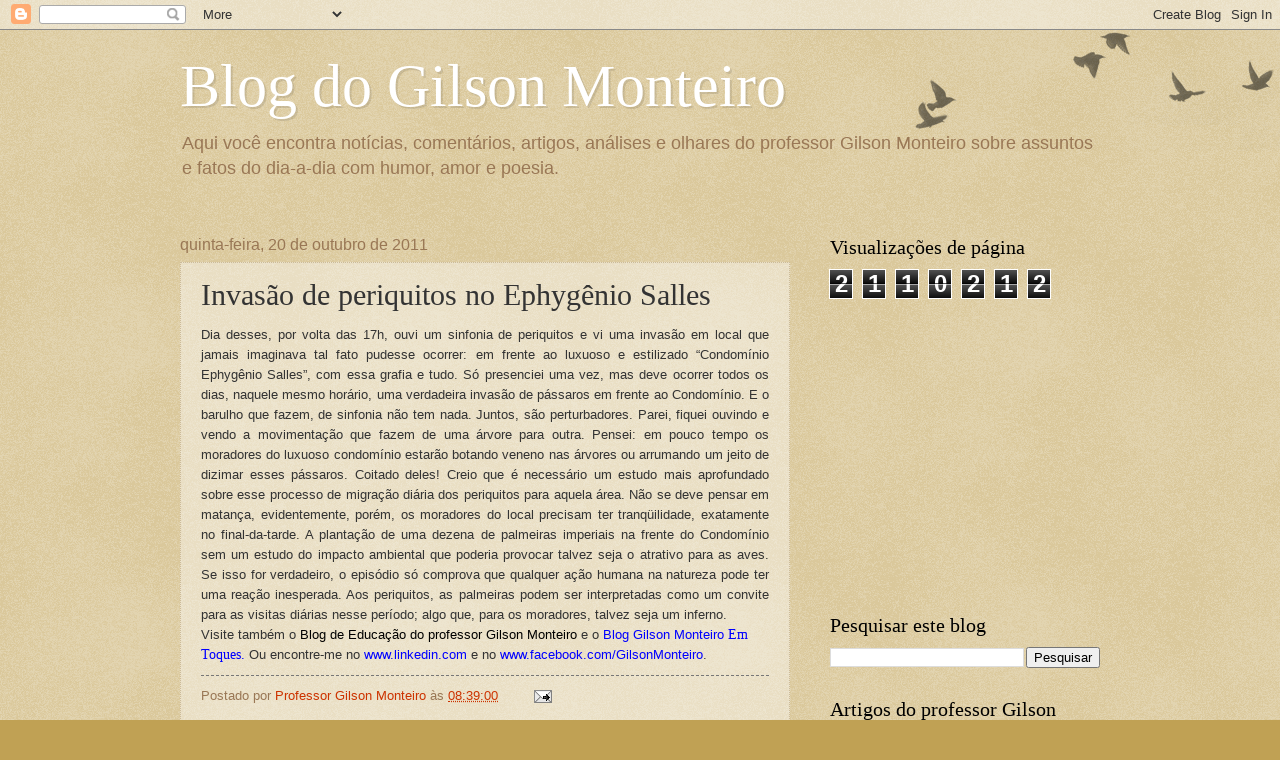

--- FILE ---
content_type: text/html; charset=UTF-8
request_url: https://blogdogilsonmonteiro.blogspot.com/b/stats?style=BLACK_TRANSPARENT&timeRange=ALL_TIME&token=APq4FmBMLGnriHl11Iv4GI-L8wGS0S3nHGhgqC-y1zLiOCxMWouFWYerYPYqzEakcvB1idwCOORbG6ZDjCC-FQ6ND0ZtsRTEMQ
body_size: -33
content:
{"total":2110212,"sparklineOptions":{"backgroundColor":{"fillOpacity":0.1,"fill":"#000000"},"series":[{"areaOpacity":0.3,"color":"#202020"}]},"sparklineData":[[0,9],[1,8],[2,4],[3,4],[4,5],[5,6],[6,11],[7,6],[8,9],[9,9],[10,5],[11,4],[12,1],[13,3],[14,8],[15,4],[16,4],[17,1],[18,1],[19,1],[20,2],[21,4],[22,4],[23,3],[24,3],[25,3],[26,1],[27,2],[28,42],[29,100]],"nextTickMs":10495}

--- FILE ---
content_type: text/html; charset=utf-8
request_url: https://www.google.com/recaptcha/api2/aframe
body_size: 269
content:
<!DOCTYPE HTML><html><head><meta http-equiv="content-type" content="text/html; charset=UTF-8"></head><body><script nonce="jxcUXtCKfQ5FfRU61B2TfQ">/** Anti-fraud and anti-abuse applications only. See google.com/recaptcha */ try{var clients={'sodar':'https://pagead2.googlesyndication.com/pagead/sodar?'};window.addEventListener("message",function(a){try{if(a.source===window.parent){var b=JSON.parse(a.data);var c=clients[b['id']];if(c){var d=document.createElement('img');d.src=c+b['params']+'&rc='+(localStorage.getItem("rc::a")?sessionStorage.getItem("rc::b"):"");window.document.body.appendChild(d);sessionStorage.setItem("rc::e",parseInt(sessionStorage.getItem("rc::e")||0)+1);localStorage.setItem("rc::h",'1762772423854');}}}catch(b){}});window.parent.postMessage("_grecaptcha_ready", "*");}catch(b){}</script></body></html>

--- FILE ---
content_type: text/plain
request_url: https://www.google-analytics.com/j/collect?v=1&_v=j102&a=1700170329&t=pageview&_s=1&dl=https%3A%2F%2Fblogdogilsonmonteiro.blogspot.com%2F2011%2F10%2Finvasao-de-periquitos-no-ephygenio.html&ul=en-us%40posix&dt=Blog%20do%20Gilson%20Monteiro%3A%20Invas%C3%A3o%20de%20periquitos%20no%20Ephyg%C3%AAnio%20Salles&sr=1280x720&vp=1280x720&_u=IEBAAEABAAAAACAAI~&jid=1507784030&gjid=2104349827&cid=1380943398.1762772421&tid=UA-17304750-1&_gid=464482410.1762772421&_r=1&_slc=1&z=1122330908
body_size: -456
content:
2,cG-PNSDJW3X7H